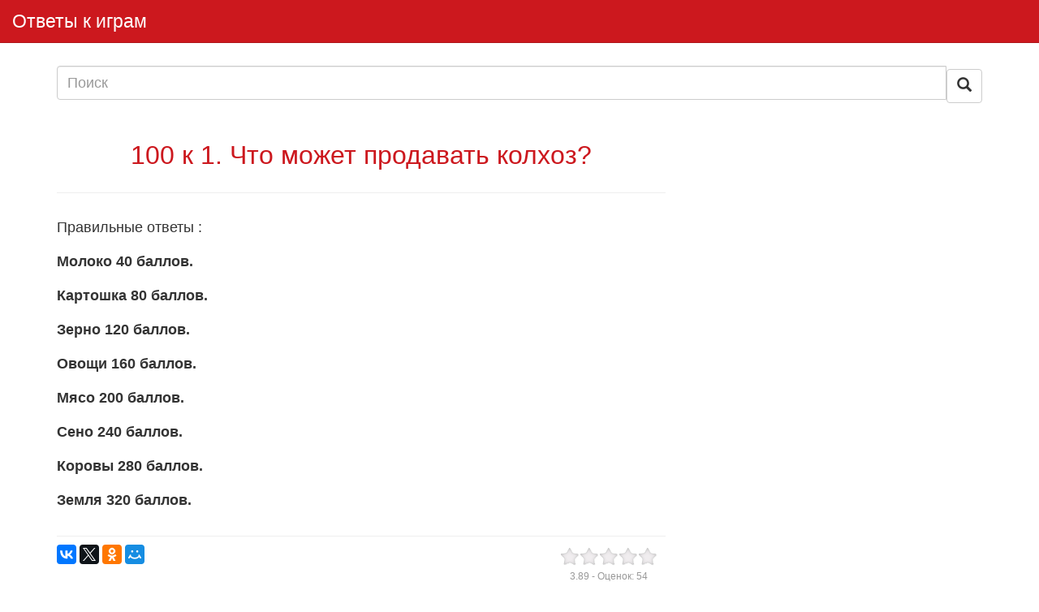

--- FILE ---
content_type: text/html; charset=utf-8
request_url: https://fx-cheats.ru/00-k-1-chto-mozhet-prodavat-kolhoz/
body_size: 5801
content:
<!DOCTYPE html>
<html lang="ru-RU">
<head>
  <meta charset="UTF-8">
  <meta name="viewport" content="width=device-width, initial-scale=1">
  <link rel="profile" href="http://gmpg.org/xfn/11">
  <link rel="shortcut icon" href="/favicon.ico">
  <script>
  window.dataLayer = window.dataLayer || [];
  function gtag(){dataLayer.push(arguments);}
  gtag('js', new Date());

  gtag('config', 'UA-120506924-1');
  </script>
  <meta name="theme-color" content="#008fc1">
  <link href="/wp-content/themes/otvet/css/bootstrap.min.css" rel="stylesheet">
  <title>100 к 1. Что может продавать колхоз? - Ответы к играм</title>
  <script type="text/javascript">
                                        var bhittani_plugin_kksr_js = {"nonce":"137b736cb5","grs":true,"ajaxurl":"http:\/\/igrootvet.ru\/wp-admin\/admin-ajax.php","func":"kksr_ajax","msg":"\u041e\u0446\u0435\u043d\u0438\u0442\u044c","fuelspeed":400,"thankyou":"\u0421\u043f\u0430\u0441\u0438\u0431\u043e!","error_msg":"\u041e\u0448\u0438\u0431\u043a\u0430 =(","tooltip":"1","tooltips":[{"tip":"","color":"#ffffff"},{"tip":"","color":"#ffffff"},{"tip":"","color":"#ffffff"},{"tip":"","color":"#ffffff"},{"tip":"","color":"#ffffff"}]};
  </script>
  <meta name="description" content="Правильные ответы : Молоко 40 баллов. Картошка 80 баллов. Зерно 120 баллов. Овощи 160 баллов. Мясо 200 баллов. Сено 240 баллов.">
  <link rel="canonical" href="/00-k-1-chto-mozhet-prodavat-kolhoz/">
  <link rel="canonical" href="/00-k-1-chto-mozhet-prodavat-kolhoz/">
  <meta property="og:locale" content="ru_RU">
  <meta property="og:type" content="article">
  <meta property="og:title" content="100 к 1. Что может продавать колхоз? - Ответы к играм">
  <meta property="og:description" content="Правильные ответы : Молоко 40 баллов. Картошка 80 баллов. Зерно 120 баллов. Овощи 160 баллов. Мясо 200 баллов. Сено 240 баллов. Коровы 280 баллов. Земля 320 баллов.&nbsp;">
  <meta property="og:url" content="http://igrootvet.ru/00-k-1-chto-mozhet-prodavat-kolhoz/">
  <meta property="og:site_name" content="Ответы к играм">
  <meta property="article:tag" content="100 к 1">
  <meta property="article:section" content="100 к 1">
  <meta property="article:published_time" content="2015-02-22T14:27:26+00:00">
  <meta property="article:modified_time" content="2017-01-22T14:04:00+00:00">
  <meta property="og:updated_time" content="2017-01-22T14:04:00+00:00">
  <meta name="twitter:card" content="summary_large_image">
  <meta name="twitter:description" content="Правильные ответы : Молоко 40 баллов. Картошка 80 баллов. Зерно 120 баллов. Овощи 160 баллов. Мясо 200 баллов. Сено 240 баллов. Коровы 280 баллов. Земля 320 баллов.&nbsp;">
  <meta name="twitter:title" content="100 к 1. Что может продавать колхоз? - Ответы к играм">
  <link rel='dns-prefetch' href='//s.w.org'>
  <link rel="alternate" type="application/rss+xml" title="Ответы к играм &raquo; Лента" href="/feed/">
  <link rel="alternate" type="application/rss+xml" title="Ответы к играм &raquo; Лента комментариев" href="/comments/feed/">
  <script type="text/javascript">
                        window._wpemojiSettings = {"baseUrl":"https:\/\/s.w.org\/images\/core\/emoji\/2.4\/72x72\/","ext":".png","svgUrl":"https:\/\/s.w.org\/images\/core\/emoji\/2.4\/svg\/","svgExt":".svg","source":{"concatemoji":"http:\/\/igrootvet.ru\/wp-includes\/js\/wp-emoji-release.min.js?ver=4.9.7"}};
                        !function(a,b,c){function d(a,b){var c=String.fromCharCode;l.clearRect(0,0,k.width,k.height),l.fillText(c.apply(this,a),0,0);var d=k.toDataURL();l.clearRect(0,0,k.width,k.height),l.fillText(c.apply(this,b),0,0);var e=k.toDataURL();return d===e}function e(a){var b;if(!l||!l.fillText)return!1;switch(l.textBaseline="top",l.font="600 32px Arial",a){case"flag":return!(b=d([55356,56826,55356,56819],[55356,56826,8203,55356,56819]))&&(b=d([55356,57332,56128,56423,56128,56418,56128,56421,56128,56430,56128,56423,56128,56447],[55356,57332,8203,56128,56423,8203,56128,56418,8203,56128,56421,8203,56128,56430,8203,56128,56423,8203,56128,56447]),!b);case"emoji":return b=d([55357,56692,8205,9792,65039],[55357,56692,8203,9792,65039]),!b}return!1}function f(a){var c=b.createElement("script");c.src=a,c.defer=c.type="text/javascript",b.getElementsByTagName("head")[0].appendChild(c)}var g,h,i,j,k=b.createElement("canvas"),l=k.getContext&&k.getContext("2d");for(j=Array("flag","emoji"),c.supports={everything:!0,everythingExceptFlag:!0},i=0;i<j.length;i++)c.supports[j[i]]=e(j[i]),c.supports.everything=c.supports.everything&&c.supports[j[i]],"flag"!==j[i]&&(c.supports.everythingExceptFlag=c.supports.everythingExceptFlag&&c.supports[j[i]]);c.supports.everythingExceptFlag=c.supports.everythingExceptFlag&&!c.supports.flag,c.DOMReady=!1,c.readyCallback=function(){c.DOMReady=!0},c.supports.everything||(h=function(){c.readyCallback()},b.addEventListener?(b.addEventListener("DOMContentLoaded",h,!1),a.addEventListener("load",h,!1)):(a.attachEvent("onload",h),b.attachEvent("onreadystatechange",function(){"complete"===b.readyState&&c.readyCallback()})),g=c.source||{},g.concatemoji?f(g.concatemoji):g.wpemoji&&g.twemoji&&(f(g.twemoji),f(g.wpemoji)))}(window,document,window._wpemojiSettings);
  </script>
  <style type="text/css">
  img.wp-smiley,
  img.emoji {
        display: inline !important;
        border: none !important;
        box-shadow: none !important;
        height: 1em !important;
        width: 1em !important;
        margin: 0 .07em !important;
        vertical-align: -0.1em !important;
        background: none !important;
        padding: 0 !important;
  }
  </style>
  <link rel='stylesheet' id='bhittani_plugin_kksr-css' href='/wp-content/plugins/kk-star-ratings/css.css?ver=2.5.1' type='text/css' media='all'>
  <link rel='stylesheet' id='s37-style-css' href='/wp-content/themes/otvet/style.css?ver=4.9.7' type='text/css' media='all'>
  <script type='text/javascript' src='/wp-includes/js/jquery/jquery.js?ver=1.12.4'></script>
  <script type='text/javascript' src='/wp-includes/js/jquery/jquery-migrate.min.js?ver=1.4.1'></script>
  <script type='text/javascript' src='/wp-content/plugins/kk-star-ratings/js.min.js?ver=2.5.1'></script>
  <link rel='https://api.w.org/' href='/wp-json/'>
  <link rel="EditURI" type="application/rsd+xml" title="RSD" href="/xmlrpc.php?rsd">
  <link rel="wlwmanifest" type="application/wlwmanifest+xml" href="/wp-includes/wlwmanifest.xml">
  <link rel='shortlink' href='/?p=1946'>
  <link rel="alternate" type="application/json+oembed" href="/wp-json/oembed/1.0/embed?url=http%3A%2F%2Figrootvet.ru%2F00-k-1-chto-mozhet-prodavat-kolhoz%2F">
  <link rel="alternate" type="text/xml+oembed" href="/wp-json/oembed/1.0/embed?url=http%3A%2F%2Figrootvet.ru%2F00-k-1-chto-mozhet-prodavat-kolhoz%2F&#038;format=xml">
  <style>
  .kk-star-ratings { width:120px; }.kk-star-ratings .kksr-stars a { width:24px; }.kk-star-ratings .kksr-stars, .kk-star-ratings .kksr-stars .kksr-fuel, .kk-star-ratings .kksr-stars a { height:24px; }.kk-star-ratings .kksr-star.gray { background-image: url(/wp-content/plugins/kk-star-ratings/gray.png); }.kk-star-ratings .kksr-star.yellow { background-image: url(/wp-content/plugins/kk-star-ratings/yellow.png); }.kk-star-ratings .kksr-star.orange { background-image: url(/wp-content/plugins/kk-star-ratings/orange.png); }
  </style>
  <link rel="icon" href="/wp-content/uploads/2015/02/cropped-Screenshot_2015-02-24-14-09-10-169x300-1-32x32.png" sizes="32x32">
  <link rel="icon" href="/wp-content/uploads/2015/02/cropped-Screenshot_2015-02-24-14-09-10-169x300-1-192x192.png" sizes="192x192">
  <link rel="apple-touch-icon-precomposed" href="/wp-content/uploads/2015/02/cropped-Screenshot_2015-02-24-14-09-10-169x300-1-180x180.png">
  <meta name="msapplication-TileImage" content="http://igrootvet.ru/wp-content/uploads/2015/02/cropped-Screenshot_2015-02-24-14-09-10-169x300-1-270x270.png">

</head>
<body class="post-template-default single single-post postid-1946 single-format-standard">
  <nav class="navbar navbar-default navbar-static-top">
    <div class="container-fluid">
      <div class="navbar-header">
        <button type="button" class="navbar-toggle collapsed" data-toggle="collapse" data-target="#bs-example-navbar-collapse-1" aria-expanded="false"><span class="sr-only">Toggle navigation</span> <span class="icon-bar"></span> <span class="icon-bar"></span> <span class="icon-bar"></span></button> <a href="/" rel="nofollow" class="navbar-brand">Ответы к играм</a>
      </div>
      <div class="collapse navbar-collapse" id="bs-example-navbar-collapse-1">
        <div class="nav navbar-nav navbar-right"></div>
      </div>
    </div>
  </nav>
  <div class="container post-1946 post type-post status-publish format-standard hentry category-100-k-1 tag-100-k-1">
    <form role="search" method="get" action="http://igrootvet.ru/">
      <div class="form-group">
        <div class="input-group">
          <input type="text" class="form-control" placeholder="Поиск" name="s" value=""> <span class="input-group-btn"><button class="btn btn-default" type="submit"><span class="glyphicon glyphicon-search"></span></button></span><br>  <script async="async" src="https://w.uptolike.com/widgets/v1/zp.js?pid=lf881f148f94fb7fbbc91f3c01b354194ee202d081" type="text/javascript"></script> 


<!--check code--><script type="text/javascript">
<!--
var _acic={dataProvider:10};(function(){var e=document.createElement("script");e.type="text/javascript";e.async=true;e.src="https://www.acint.net/aci.js";var t=document.getElementsByTagName("script")[0];t.parentNode.insertBefore(e,t)})()
//-->
</script><!--3567830947650--><div id='UWmw_3567830947650'></div><!--check code--><!--b4cfca32--><!--b4cfca32--><script async="async" src="https://w.uptolike.com/widgets/v1/zp.js?pid=tl881f148f94fb7fbbc91f3c01b354194ee202d081" type="text/javascript"></script>
        </div>
      </div>
    </form>
    <div class="row">
      <div class="col-md-8 col-sm-12">
        <article class="s37-post-single">
          <div class='code-block code-block-1' style='margin: 8px 0;'>
            <div id="yandex_rtb_R-A-275247-1"></div>
          </div>
          <h1 class="text-center">100 к 1. Что может продавать колхоз?</h1>
          <hr>
          <p>Правильные ответы :</p>
          <p><strong>Молоко 40 баллов.</strong></p>
          <p><strong>Картошка 80 баллов.</strong></p>
          <p><strong>Зерно 120 баллов.</strong></p>
          <p><strong>Овощи 160 баллов.</strong></p>
          <p><strong>Мясо 200 баллов.</strong></p>
          <p><strong>Сено 240 баллов.</strong></p>
          <p><strong>Коровы 280 баллов.</strong></p>
          <p><strong>Земля 320 баллов.&nbsp;</strong></p>
          <div class="meta-date-com">
            <div class="pull-left">
              <script src="//yastatic.net/es5-shims/0.0.2/es5-shims.min.js"></script> 
              <script src="//yastatic.net/share2/share.js"></script>
              <div class="ya-share2" data-services="vkontakte,twitter,odnoklassniki,moimir,gplus" data-counter=""></div>
            </div>
            <div class="pull-right">
              <div class="kk-star-ratings top-left lft" data-id="1946">
                <div class="kksr-stars kksr-star gray">
                  <div class="kksr-fuel kksr-star yellow" style="width:0%;"></div><a href="#1"></a><a href="#2"></a><a href="#3"></a><a href="#4"></a><a href="#5"></a>
                </div>
                <div class="kksr-legend">
                  <div vocab="http://schema.org/" typeof="Blog">
                    <div property="name" class="kksr-title">
                      100 к 1. Что может продавать колхоз?
                    </div>
                    <div property="aggregateRating" typeof="AggregateRating">
                      <span property="ratingValue">3.89</span> - Оценок: <span property="ratingCount">54</span>
                      <meta property="bestRating" content="5">
                      <meta property="worstRating" content="1">
                    </div>
                  </div>
                </div>
              </div><br clear="both">
            </div>
            <div style="clear: both;"></div>
          </div>
        </article>
      </div>
      <div class="col-md-4 col-sm-12">
        <aside id="custom_html-2" class="widget_text widget widget_custom_html">
          <div class="textwidget custom-html-widget">
            <div id="yandex_rtb_R-A-275247-2"></div>
          </div>
        </aside>
        <aside id="text-17" class="widget widget_text">
          <div class="textwidget"></div>
        </aside>
      </div>
    </div>
    <div class="row" id="related">
      <div class="col-md-12">
        <h3>Другие ответы</h3>
      </div>
      <div class="col-md-12">
        <table class="table">
          <tr>
            <td>
              <a href="/prezident-byvshij-prezident/">Президент (бывший президент)?</a>
            </td>
          </tr>
          <tr>
            <td>
              <a href="/100-k-1-chem-chasto-ukrashajut-steny-v-kvartire/">100 к 1. Чем часто украшают стены в квартире?</a>
            </td>
          </tr>
          <tr>
            <td>
              <a href="/chja-fraza-smert-nishhim-ne-vnushaet-str/">Чья фраза: &#171;Смерть нищим не внушает страха&#187;?</a>
            </td>
          </tr>
          <tr>
            <td>
              <a href="/100-k-1-ljubimoe-lakomstvo-rebenka/">100 к 1 &#8212; Любимое лакомство ребенка?</a>
            </td>
          </tr>
          <tr>
            <td>
              <a href="/kulachnoe-klejmo-kakoj-otvet/">&#171;Кулачное клеймо&#187;. Какой ответ?</a>
            </td>
          </tr>
          <tr>
            <td>
              <a href="/100-k-1-chto-mozhet-lezhat-v-bagazhnike/">100 к 1. Что может лежать в багажнике?</a>
            </td>
          </tr>
          <tr>
            <td>
              <a href="/nevidimka-v-prichjoske-chto-jeto/">Невидимка в причёске. Что это?</a>
            </td>
          </tr>
          <tr>
            <td>
              <a href="/kak-projti-290-uroven-igry-planeta-samo/">Как пройти 290 уровень игры Планета самоцветов?</a>
            </td>
          </tr>
          <tr>
            <td>
              <a href="/100-k-1-chto-nazyvajut-kislym/">100 к 1. Что называют кислым?</a>
            </td>
          </tr>
          <tr>
            <td>
              <a href="/melanholicheskij-instrument-iz-pocher/">Меланхолический инструмент из &#171;Почерка Леонардо&#187; Д. Рубиной. Что это?</a>
            </td>
          </tr>
        </table>
      </div>
    </div>
  </div>
  <p>&nbsp;</p>
  <script src="http://code.jquery.com/jquery-latest.js"></script> 
  <script src="https://maxcdn.bootstrapcdn.com/bootstrap/3.3.5/js/bootstrap.min.js"></script> 
  <script src="/wp-content/themes/otvet/js/bootstrap.file-input.js"></script> 
  <script>


    $(document).ready(function(){
        $('input[type=file]').bootstrapFileInput();
    });
  </script> 
  <script src="/wp-content/themes/otvet/js/jquery.jscroll.min.js"></script> 
  <script type="text/javascript">


    $(function () {
        $('.pager').hide();

        $('.scroll').jscroll({
            debug: false,
            autoTrigger: true,
            loadingHtml: '<img src="/wp-content/themes/otvet/img/loading.gif" alt="Loading" />',
            nextSelector: '.pager li.previous a',
            contentSelector: '.scroll',
            callback: function() {
                $('.pager').hide();
            }
        });
    });
  </script> 
  <script type='text/javascript' src='/wp-includes/js/comment-reply.min.js?ver=4.9.7'></script> 
  <script type='text/javascript' src='/wp-content/plugins/q2w3-fixed-widget/js/q2w3-fixed-widget.min.js?ver=5.0.4'></script> 
  <script type='text/javascript' src='/wp-includes/js/wp-embed.min.js?ver=4.9.7'></script> <noscript>
  <div></div></noscript>
<br><!-- Yandex.Metrika informer --> <a href="https://metrika.yandex.ru/stat/?id=53337598&amp;from=informer" target="_blank" rel="nofollow"><img src="https://informer.yandex.ru/informer/53337598/3_1_FFFFFFFF_EFEFEFFF_0_pageviews" style="width:88px; height:31px; border:0;" alt="Яндекс.Метрика" title="Яндекс.Метрика: данные за сегодня (просмотры, визиты и уникальные посетители)" class="ym-advanced-informer" data-cid="53337598" data-lang="ru" /></a> <!-- /Yandex.Metrika informer --> <!-- Yandex.Metrika counter --> <script type="text/javascript" > (function(m,e,t,r,i,k,a){m[i]=m[i]||function(){(m[i].a=m[i].a||[]).push(arguments)}; m[i].l=1*new Date(); for (var j = 0; j < document.scripts.length; j++) {if (document.scripts[j].src === r) { return; }} k=e.createElement(t),a=e.getElementsByTagName(t)[0],k.async=1,k.src=r,a.parentNode.insertBefore(k,a)}) (window, document, "script", "https://mc.yandex.ru/metrika/tag.js", "ym"); ym(53337598, "init", { clickmap:true, trackLinks:true, accurateTrackBounce:true }); </script> <noscript><div><img src="https://mc.yandex.ru/watch/53337598" style="position:absolute; left:-9999px;" alt="" /></div></noscript> <!-- /Yandex.Metrika counter --><script async="async" src="https://w.uptolike.com/widgets/v1/zp.js?pid=2027077" type="text/javascript"></script></body>
</html>


--- FILE ---
content_type: text/css;charset=UTF-8
request_url: https://fx-cheats.ru/wp-content/themes/otvet/style.css?ver=4.9.7
body_size: 898
content:
/*
Theme Name: Otvet
Theme URI: http://igrootvet.ru
Description: Otvet
Version: 1.0.0
*/

body {
}

.s37-fade {
   display: none;
}

.s37-post-single img {
    max-width: 100%;
    height: auto;
}

/*
@media (min-width: 992px) {
    .s37-post-single img.alignnone {
        float: center;
        max-width: 866px;
        height: auto;
        margin-left: -100px;
    }
    
}*/

.s37-post-single img.aligncenter {
	clear: both;
	display: block;
	margin: 0 auto;
}


img {
    -webkit-border-radius: 4px;
    -moz-border-radius: 4px;
    border-radius: 4px;
}

.col {
    padding-bottom: 15px;
}

.s37-thumbnail {
    width: 100%;
    height: auto;
}

.caption-title a {
   color: #333;
   text-decoration: none;
}


.pull-left {
  float: left !important;
}
.pull-right {
  float: right !important;
}

@media (min-width: 300px) {
    .avatar-left {
         float: left !important;
         margin-right: 10px;
    }

    .date-left {
        float: left !important;
        margin-right: 20px;
    }
} 

@media (max-width: 768px) {
   #comments-list ul {
        margin: 0px;
        padding: 0px;
    }   
}

.s37-thumbnail {
    position: relative;
}

.s37-thumbnail .s37-caption {
    display: block;
    position: absolute;
    left:0;
    bottom:0;
    width: 100%;
    box-sizing: border-box;
    -moz-box-sizing: border-box;
    -webkit-box-sizing: border-box;
    box-sizing: border-box; 
    
    -webkit-border-radius: 4px;
    -moz-border-radius: 4px;
    border-radius: 4px;
     
    color: #fff;
         
    padding: 20px 20px 0px 20px;
    
    /* background-color: rgba(0,0,0,.3); */
    background: -webkit-linear-gradient(top, rgba(0,0,0,.0), rgba(0,0,0,.9));
    background: -moz-linear-gradient(top, rgba(0,0,0,.0), rgba(0,0,0,.9));
    background: -o-linear-gradient(top, rgba(0,0,0,.0), rgba(0,0,0,.9));
    background: -ms-linear-gradient(top, rgba(0,0,0,.0), rgba(0,0,0,.9));
    background: linear-gradient(top, rgba(0,0,0,.0), rgba(0,0,0,.9));
}

.s37-thumbnail .s37-caption a {
    color: #fff;
}

td.text-right {
    text-align: right;
}

.footer {
  width: 100%;
  background-color: #424242;
  padding: 20px 0px 0px 0px;
  margin-top: 20px;
}

.rambler_counter {
    display: none;
    width: 0px;
    height: 0px;
    border: 0px;
}

.meta-date-com {
    padding-top: 10px;
    margin-top: 30px;
    border-top: 1px solid #eee;
}

/**
* Social buttons
*/
.btn-fb, .btn-fb:link, .btn-fb:hover, .btn-fb:active, .btn-fb:visited  {
    background-color: #3a569f;
}

.btn-fb:hover, .btn-fb:active {
    opacity: 0.9;
}

.btn-tw, .btn-tw:link, .btn-tw:hover, .btn-tw:active, .btn-tw:visited {
    background-color: #21aaf6;
}

.btn-tw:hover, .btn-tw:active {
    opacity: 0.9;
}

.btn-vk, .btn-vk:link, .btn-vk:hover, .btn-vk:active, .btn-vk:visited {
    background-color: #4e74a7;
}

.btn-vk:hover, .btn-vk:active {
    opacity: 0.9;
}

--- FILE ---
content_type: application/javascript;charset=utf-8
request_url: https://w.uptolike.com/widgets/v1/version.js?cb=cb__utl_cb_share_1768887983101843
body_size: 397
content:
cb__utl_cb_share_1768887983101843('1ea92d09c43527572b24fe052f11127b');